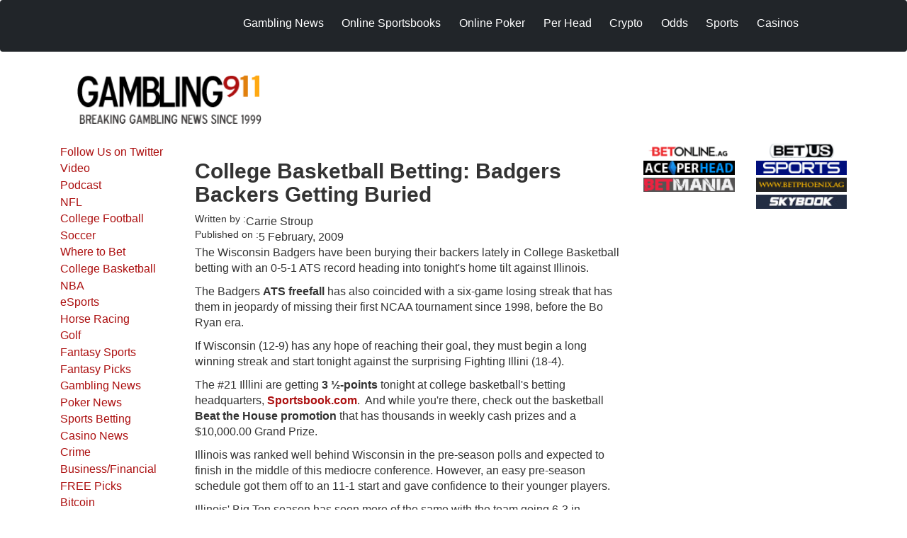

--- FILE ---
content_type: text/html; charset=UTF-8
request_url: https://gambling911.com/sports/college-basketball-betting-badgers-backers-getting-buried-020509.html
body_size: 49194
content:
<!DOCTYPE html>
<html lang="en-gb" dir="ltr" prefix="og: https://ogp.me/ns#">
  <head>
    <meta charset="utf-8" />
<meta name="description" content="The Wisconsin Badgers have been burying their backers lately in College Basketball betting with an 0-5-1 ATS record heading into tonight&#039;s home tilt against Illinois." />
<meta name="keywords" content="gambling911.com College Basketball Betting: Badgers Backers Getting Buried" />
<link rel="canonical" href="https://gambling911.com/sports/college-basketball-betting-badgers-backers-getting-buried-020509.html" />
<meta name="robots" content="index, follow" />
<link rel="shortlink" href="https://gambling911.com/node/2615" />
<meta name="rights" content="Costigan Media" />
<meta name="Generator" content="Drupal 10 (https://www.drupal.org)" />
<meta name="MobileOptimized" content="width" />
<meta name="HandheldFriendly" content="true" />
<meta name="viewport" content="width=device-width, initial-scale=1.0" />
<link rel="icon" href="/themes/custom/gambling_911_theme/favicon.ico" type="image/vnd.microsoft.icon" />

    <title>College Basketball Betting: Badgers Backers Getting Buried</title>

    <meta charset="utf-8">
    <meta name="viewport" content="width=device-width, initial-scale=1">

        <link rel="stylesheet" href="https://fonts.googleapis.com/css2?family=Roboto+Serif:ital,opsz,wght@0,8..144,100..900;1,8..144,100..900&display=swap">

    <link rel="stylesheet" media="all" href="/libraries/drupal-superfish/css/superfish.css?t7467o" />
<link rel="stylesheet" media="all" href="/core/modules/system/css/components/align.module.css?t7467o" />
<link rel="stylesheet" media="all" href="/core/modules/system/css/components/fieldgroup.module.css?t7467o" />
<link rel="stylesheet" media="all" href="/core/modules/system/css/components/container-inline.module.css?t7467o" />
<link rel="stylesheet" media="all" href="/core/modules/system/css/components/clearfix.module.css?t7467o" />
<link rel="stylesheet" media="all" href="/core/modules/system/css/components/details.module.css?t7467o" />
<link rel="stylesheet" media="all" href="/core/modules/system/css/components/hidden.module.css?t7467o" />
<link rel="stylesheet" media="all" href="/core/modules/system/css/components/item-list.module.css?t7467o" />
<link rel="stylesheet" media="all" href="/core/modules/system/css/components/js.module.css?t7467o" />
<link rel="stylesheet" media="all" href="/core/modules/system/css/components/nowrap.module.css?t7467o" />
<link rel="stylesheet" media="all" href="/core/modules/system/css/components/position-container.module.css?t7467o" />
<link rel="stylesheet" media="all" href="/core/modules/system/css/components/reset-appearance.module.css?t7467o" />
<link rel="stylesheet" media="all" href="/core/modules/system/css/components/resize.module.css?t7467o" />
<link rel="stylesheet" media="all" href="/core/modules/system/css/components/system-status-counter.css?t7467o" />
<link rel="stylesheet" media="all" href="/core/modules/system/css/components/system-status-report-counters.css?t7467o" />
<link rel="stylesheet" media="all" href="/core/modules/system/css/components/system-status-report-general-info.css?t7467o" />
<link rel="stylesheet" media="all" href="/core/modules/system/css/components/tablesort.module.css?t7467o" />
<link rel="stylesheet" media="all" href="/core/modules/layout_discovery/layouts/onecol/onecol.css?t7467o" />
<link rel="stylesheet" media="all" href="/libraries/drupal-superfish/style/blue/blue.css?t7467o" />
<link rel="stylesheet" media="all" href="https://cdn.jsdelivr.net/npm/bootstrap@5.3.2/dist/css/bootstrap.min.css" />
<link rel="stylesheet" media="all" href="/themes/custom/gambling_911_theme/src/css/styles.css?t7467o" />

    

      <meta name="msvalidate.01" content="E344B24228D0A42FE1F74DEE498EB6B2" />

      <script>(function(w,d,s,l,i){w[l]=w[l]||[];w[l].push({'gtm.start':
                  new Date().getTime(),event:'gtm.js'});var f=d.getElementsByTagName(s)[0],
                j=d.createElement(s),dl=l!='dataLayer'?'&l='+l:'';j.async=true;j.src=
                'https://www.googletagmanager.com/gtm.js?id='+i+dl;f.parentNode.insertBefore(j,f);
        })(window,document,'script','dataLayer','GTM-MQLF9NT');</script>


  </head>
  <body class="node-2615 node-type--story">
  <!-- Google Tag Manager (noscript) -->
  <noscript><iframe src="https://www.googletagmanager.com/ns.html?id=GTM-MQLF9NT"
                    height="0" width="0" style="display:none;visibility:hidden"></iframe></noscript>
  <!-- End Google Tag Manager (noscript) -->
    <a href="#main-content" class="visually-hidden focusable skip-link">
      Skip to main content
    </a>

    
      <div class="dialog-off-canvas-main-canvas" data-off-canvas-main-canvas>
    

<header class="navbar navbar-expand-lg navbar-dark bg-dark fixed-top">
  <div class="container">
    <div class="row justify-content-center top">
      <div class="logo col-xs-6 col-sm-4 col-md-3 col-lg-2">
                <a class="navbar-brand" href="/" title="Home">
          <img src="/sites/default/files/header logo.png" alt="Home" id="logo">
        </a>
      </div>

      <div class="nav1 d-none d-md-block col-md-9 col-lg-10 mt-3">
        <div class="region region-nav">
          <div class="block block-superfish block--none">
            <div class="block__content">
                            <ul class="nav">
                      


<div  data-component-id="gambling_911_theme:block" class="block block-superfish block-superfishsecondary-menu block--gambling-911-theme-secondarymenu-2">

  
          

            <div class="block__content">
        
<ul id="superfish-secondary-menu" class="menu sf-menu sf-secondary-menu sf-horizontal sf-style-blue navbar-nav me-auto" role="menu" aria-label="Menu">
  

  
  <li id="secondary-menu-menu-link-content15ac24d5-f62c-4575-ae61-a4a6cd8459ca" class="sf-depth-1 nav-item sf-no-children sf-first" role="none">
    
          <a href="/gambling-news.html" title="Gambling and Casino News" class="sf-depth-1 nav-link" role="menuitem">Gambling News</a>
    
    
    
    
      </li>


            
  <li id="secondary-menu-menu-link-content24ab04ac-9293-44fc-bebb-f87a5b4e162d" class="sf-depth-1 nav-item menuparent" role="none">
    
          <a href="/gambling-news/sportsbook-reviews-online-bookmakers-where-bet.html" title="	Sportsbooks" class="sf-depth-1 nav-link menuparent" role="menuitem" aria-haspopup="true" aria-expanded="false">Online Sportsbooks</a>
    
    
    
              <ul role="menu">
      
      

  
  <li id="secondary-menu-menu-link-content7ba6592a-565d-4e23-a5cb-db5ddf8074fa" class="sf-depth-2 nav-item sf-no-children sf-first" role="none">
    
          <a href="/gambling-news/sportsbook-reviews-online-bookmakers-where-bet.html" title="Sportsbook Reviews" class="sf-depth-2 nav-link" role="menuitem">Sportsbook Reviews</a>
    
    
    
    
      </li>


  
  <li id="secondary-menu-menu-link-content061cc81a-89e3-411b-898c-6cdd0c0f3b4d" class="sf-depth-2 nav-item sf-no-children" role="none">
    
          <a href="/Bitcoin-Online-Sportsbook-Reviews.html" class="sf-depth-2 nav-link" role="menuitem">BITCOIN Sportsbook Reviews</a>
    
    
    
    
      </li>


  
  <li id="secondary-menu-menu-link-contentb66c1825-2297-4f83-a67a-f3399bbeaf47" class="sf-depth-2 nav-item sf-no-children" role="none">
    
          <a href="/Find-a-Sportsbook-Near-Me.html" title="With the US Supreme Court ruling to abolish decades long sports betting prohibition back in May, a handful of states have jumped into the fray.  To date, only a few cities within the U.S. have access to land-based sportsbooks. " class="sf-depth-2 nav-link" role="menuitem">Find a Sportsbook Near Me</a>
    
    
    
    
      </li>


  
  <li id="secondary-menu-menu-link-content0c0532ae-5e3c-46b7-9131-8ac0384acff4" class="sf-depth-2 nav-item sf-no-children sf-last" role="none">
    
          <a href="/sportsbook-affiliate-programs.html" title="Sportsbook Affiliate Programs" class="sf-depth-2 nav-link" role="menuitem">Sportsbook Affiliate Programs</a>
    
    
    
    
      </li>



              </ul>
      
    
    
      </li>


            
  <li id="secondary-menu-menu-link-content2558740c-e7f4-45f3-84ff-0b61b5193dc7" class="sf-depth-1 nav-item menuparent" role="none">
    
          <a href="/poker/online-poker-sites.html" title="Online Poker Rooms" class="sf-depth-1 nav-link menuparent" role="menuitem" aria-haspopup="true" aria-expanded="false">Online Poker</a>
    
    
    
              <ul role="menu">
      
      

  
  <li id="secondary-menu-menu-link-contentb7c6114f-cc26-4dda-a734-4d30bb2c7275" class="sf-depth-2 nav-item sf-no-children sf-first" role="none">
    
          <a href="/poker.html" title="Poker News" class="sf-depth-2 nav-link" role="menuitem">Poker News</a>
    
    
    
    
      </li>


  
  <li id="secondary-menu-menu-link-contentd47c2a90-599b-4fbf-a140-3a50e474447b" class="sf-depth-2 nav-item sf-no-children" role="none">
    
          <a href="/poker/online-poker-sites.html" title="Poker Room Reviews online-poker.html" class="sf-depth-2 nav-link" role="menuitem">Poker Room Reviews</a>
    
    
    
    
      </li>



              </ul>
      
    
    
      </li>


            
  <li id="secondary-menu-menu-link-contentf1d4d4bc-24cb-4308-a2bc-61394ba2c057" class="sf-depth-1 nav-item menuparent" role="none">
    
          <a href="/online-sportsbook-review/head-reviews-gambling911com-worldwide-leader-pph-recommendations.html" title="Pay Per Reviews" class="sf-depth-1 nav-link menuparent" role="menuitem" aria-haspopup="true" aria-expanded="false">Per Head</a>
    
    
    
              <ul role="menu">
      
      

  
  <li id="secondary-menu-menu-link-content48acc2ef-6730-4d8c-bdff-f900f84fbfab" class="sf-depth-2 nav-item sf-no-children sf-first" role="none">
    
          <a href="/gambling-news/pay-head.html" title="Pay Per Head News" class="sf-depth-2 nav-link" role="menuitem">Pay Per Head News</a>
    
    
    
    
      </li>


  
  <li id="secondary-menu-menu-link-content1c7f8e02-d817-42ab-916f-81867335f05f" class="sf-depth-2 nav-item sf-no-children sf-last" role="none">
    
          <a href="/online-sportsbook-review/head-reviews-gambling911com-worldwide-leader-pph-recommendations.html" title="" class="sf-depth-2 nav-link" role="menuitem">Per Head Reviews</a>
    
    
    
    
      </li>



              </ul>
      
    
    
      </li>


            
  <li id="secondary-menu-menu-link-content0570668a-a9cf-4e2e-8550-9de24b220c09" class="sf-depth-1 nav-item menuparent" role="none">
    
          <a href="/business-financial/bitcoin.html" title="" class="sf-depth-1 nav-link menuparent" role="menuitem" aria-haspopup="true" aria-expanded="false">Crypto</a>
    
    
    
              <ul role="menu">
      
      

  
  <li id="secondary-menu-menu-link-contentc3c0810a-4853-4900-805c-851b9ae574dd" class="sf-depth-2 nav-item sf-no-children sf-first" role="none">
    
          <a href="/Cryptocurrency-Altcoins-Bitcoin-Gambling-Site-Reviews.html" title="" class="sf-depth-2 nav-link" role="menuitem">Crypto Gaming Directory</a>
    
    
    
    
      </li>


  
  <li id="secondary-menu-menu-link-content0e37958d-3cc4-4d0f-9d19-1903dd3d6a04" class="sf-depth-2 nav-item sf-no-children" role="none">
    
          <a href="/business-financial/bitcoin.html" title="" class="sf-depth-2 nav-link" role="menuitem">Crypto News</a>
    
    
    
    
      </li>


  
  <li id="secondary-menu-menu-link-content6f09e0ad-2b9b-4278-a409-122507ac0ccd" class="sf-depth-2 nav-item sf-no-children" role="none">
    
          <a href="/gambling/crypto-head.html" title="" class="sf-depth-2 nav-link" role="menuitem">Crypto Per Head</a>
    
    
    
    
      </li>


  
  <li id="secondary-menu-menu-link-content2ef38ce8-4194-47c3-aa5a-6ee93f215d03" class="sf-depth-2 nav-item sf-no-children" role="none">
    
          <a href="/crypto-pay-news.html" title="" class="sf-depth-2 nav-link" role="menuitem"> Crypto Pay Per News</a>
    
    
    
    
      </li>


  
  <li id="secondary-menu-menu-link-contentabe5d2e3-35cb-4857-91c3-c21963e42170" class="sf-depth-2 nav-item sf-no-children" role="none">
    
          <a href="/gambling/crytpo-gambling-sites.html" title="" class="sf-depth-2 nav-link" role="menuitem">Crytpo Gambling Sites</a>
    
    
    
    
      </li>


  
  <li id="secondary-menu-menu-link-content3ef3caea-4225-4038-8808-6a2a0a0c2fef" class="sf-depth-2 nav-item sf-no-children sf-last" role="none">
    
          <a href="/Bitcoin-Online-Sportsbook-Reviews.html" title="" class="sf-depth-2 nav-link" role="menuitem">BITCOIN Sportsbook Reviews</a>
    
    
    
    
      </li>



              </ul>
      
    
    
      </li>


  
  <li id="secondary-menu-menu-link-contentfa736c25-a4c9-474b-b947-49f02d16e01b" class="sf-depth-1 nav-item sf-no-children" role="none">
    
          <a href="/lines/live-odds" title="Live Odds and Lines" class="sf-depth-1 nav-link" role="menuitem">Odds</a>
    
    
    
    
      </li>


            
  <li id="secondary-menu-menu-link-content3f72b90c-951f-429f-84d6-de1b8833c03d" class="sf-depth-1 nav-item menuparent" role="none">
    
          <a href="/sports.html" title="Latest Sports News" class="sf-depth-1 nav-link menuparent" role="menuitem" aria-haspopup="true" aria-expanded="false">Sports</a>
    
    
    
              <ul role="menu">
      
      

  
  <li id="secondary-menu-menu-link-content534492d1-0938-4dff-a180-6f6aa12ec96c" class="sf-depth-2 nav-item sf-no-children sf-first" role="none">
    
          <a href="/sports/nfl.html" title="NFL Football" class="sf-depth-2 nav-link" role="menuitem">NFL Football</a>
    
    
    
    
      </li>


  
  <li id="secondary-menu-menu-link-contentcc51298b-8179-4639-bba5-c377fbc26928" class="sf-depth-2 nav-item sf-no-children" role="none">
    
          <a href="/sports/college-football.html" title="College Football" class="sf-depth-2 nav-link" role="menuitem">College Football</a>
    
    
    
    
      </li>


  
  <li id="secondary-menu-menu-link-content2fea5434-f5c9-4b0c-8f3a-29154f0db7e8" class="sf-depth-2 nav-item sf-no-children" role="none">
    
          <a href="/sports/golf.html" title="Golf and 2009 US Open" class="sf-depth-2 nav-link" role="menuitem">Golf</a>
    
    
    
    
      </li>


  
  <li id="secondary-menu-menu-link-contentf8ead742-16ff-4c9a-b069-99e024fff1fb" class="sf-depth-2 nav-item sf-no-children" role="none">
    
          <a href="/sports/horse-racing.html" title="Horse Racing and  2009 Kentucky Derby" class="sf-depth-2 nav-link" role="menuitem">Horse Racing</a>
    
    
    
    
      </li>


  
  <li id="secondary-menu-menu-link-content49eeb16f-fbee-4b51-bea6-44365597066b" class="sf-depth-2 nav-item sf-no-children" role="none">
    
          <a href="/fifa-world-cup.html" class="sf-depth-2 nav-link" role="menuitem">FIFA World Cup</a>
    
    
    
    
      </li>


  
  <li id="secondary-menu-menu-link-contente3d36345-507a-4d7e-992f-6bc243f54ece" class="sf-depth-2 nav-item sf-no-children" role="none">
    
          <a href="/sports/basketball/college-basketball.html" class="sf-depth-2 nav-link" role="menuitem">College Basketball</a>
    
    
    
    
      </li>



              </ul>
      
    
    
      </li>


            
  <li id="secondary-menu-menu-link-content6ab67558-2b32-425b-b353-4c9e66283d84" class="sf-depth-1 nav-item menuparent" role="none">
    
          <a href="/casino-news" title="" class="sf-depth-1 nav-link menuparent" role="menuitem" aria-haspopup="true" aria-expanded="false">Casinos</a>
    
    
    
              <ul role="menu">
      
      

  
  <li id="secondary-menu-menu-link-contentd88dfb21-c4b3-4f81-8a20-46abcff85251" class="sf-depth-2 nav-item sf-no-children sf-first sf-last" role="none">
    
          <a href="/online-casinos-reviews" title="" class="sf-depth-2 nav-link" role="menuitem">Casino Reviews</a>
    
    
    
    
      </li>



              </ul>
      
    
    
      </li>


</ul>

      </div>
      
</div>

  
              </ul>
                          </div>
          </div>
        </div>
      </div>

      <div class="col-xs-6 col-sm-8 hidden-md hidden-lg navbar-header">
        <button class="navbar-toggler" type="button" data-bs-toggle="offcanvas" data-bs-target="#offcanvasNavbar"
          aria-controls="offcanvasNavbar" aria-expanded="false" aria-label="Toggle navigation">
          <span class="navbar-toggler-icon"></span>
        </button>
      </div>

      <div class="col-xs-12 col-sm-12 hidden-md hidden-lg">
        <div id="offcanvasNavbar" class="offcanvas offcanvas-end" tabindex="-1" id="offcanvasNavbar"
          aria-labelledby="offcanvasNavbarLabel">
          <a class="brand d-block" href="/"><img src="/sites/default/files/header logo.png" class=" offcanv img-responsive" alt="Home" id="logo"></a>
                


<div  data-component-id="gambling_911_theme:block" class="block block-system block-system-menu-blocksecondary-menu block--gambling-911-theme-secondarymenu block--system-menu">

  
          

            <div class="block__content">
        


  <ul  data-component-id="gambling_911_theme:nav" class="links navbar-nav">
                                          <li class="nav-item">
                      <a href="/gambling-news.html" title="Gambling and Casino News" class="nav-link" data-drupal-link-system-path="taxonomy/term/4">Gambling News</a>
                  </li>
                                      <li class="nav-item dropdown">
                      <a href="/gambling-news/sportsbook-reviews-online-bookmakers-where-bet.html" title="	Sportsbooks" class="nav-link dropdown-toggle" data-bs-toggle="dropdown" data-bs-auto-close="outside" aria-expanded="false" data-drupal-link-system-path="node/61">Online Sportsbooks</a>
            
  <ul class="dropdown-menu">
          
      
      <li class="dropdown">
                  <a href="/gambling-news/sportsbook-reviews-online-bookmakers-where-bet.html" title="Sportsbook Reviews" class="dropdown-item" data-drupal-link-system-path="node/61">Sportsbook Reviews</a>
              </li>
          
      
      <li class="dropdown">
                  <a href="/Bitcoin-Online-Sportsbook-Reviews.html" class="dropdown-item" data-drupal-link-system-path="node/53724">BITCOIN Sportsbook Reviews</a>
              </li>
          
      
      <li class="dropdown">
                  <a href="/Find-a-Sportsbook-Near-Me.html" title="With the US Supreme Court ruling to abolish decades long sports betting prohibition back in May, a handful of states have jumped into the fray.  To date, only a few cities within the U.S. have access to land-based sportsbooks. " class="dropdown-item" data-drupal-link-system-path="node/47266">Find a Sportsbook Near Me</a>
              </li>
          
      
      <li class="dropdown">
                  <a href="/sportsbook-affiliate-programs.html" title="Sportsbook Affiliate Programs" class="dropdown-item" data-drupal-link-system-path="node/3391">Sportsbook Affiliate Programs</a>
              </li>
      </ul>
                  </li>
                                      <li class="nav-item dropdown">
                      <a href="/poker/online-poker-sites.html" title="Online Poker Rooms" class="nav-link dropdown-toggle" data-bs-toggle="dropdown" data-bs-auto-close="outside" aria-expanded="false" data-drupal-link-system-path="node/95">Online Poker</a>
            
  <ul class="dropdown-menu">
          
      
      <li class="dropdown">
                  <a href="/poker.html" title="Poker News" class="dropdown-item" data-drupal-link-system-path="taxonomy/term/2">Poker News</a>
              </li>
          
      
      <li class="dropdown">
                  <a href="/poker/online-poker-sites.html" title="Poker Room Reviews online-poker.html" class="dropdown-item" data-drupal-link-system-path="node/95">Poker Room Reviews</a>
              </li>
      </ul>
                  </li>
                                      <li class="nav-item">
                      <a href="/online-sportsbook-review/head-reviews-gambling911com-worldwide-leader-pph-recommendations.html" title="Pay Per Reviews" class="nav-link" data-drupal-link-system-path="node/23062">Per Head</a>
                  </li>
                                      <li class="nav-item">
                      <a href="/business-financial/bitcoin.html" title="" class="nav-link" data-drupal-link-system-path="taxonomy/term/294">Crypto</a>
                  </li>
                                      <li class="nav-item">
                      <a href="/lines/live-odds" title="Live Odds and Lines" class="nav-link" data-drupal-link-system-path="node/70126">Odds</a>
                  </li>
                                      <li class="nav-item dropdown">
                      <a href="/sports.html" title="Latest Sports News" class="nav-link dropdown-toggle" data-bs-toggle="dropdown" data-bs-auto-close="outside" aria-expanded="false" data-drupal-link-system-path="taxonomy/term/1">Sports</a>
            
  <ul class="dropdown-menu">
          
      
      <li class="dropdown">
                  <a href="/sports/nfl.html" title="NFL Football" class="dropdown-item" data-drupal-link-system-path="taxonomy/term/19">NFL Football</a>
              </li>
          
      
      <li class="dropdown">
                  <a href="/sports/college-football.html" title="College Football" class="dropdown-item" data-drupal-link-system-path="taxonomy/term/20">College Football</a>
              </li>
          
      
      <li class="dropdown">
                  <a href="/sports/golf.html" title="Golf and 2009 US Open" class="dropdown-item" data-drupal-link-system-path="taxonomy/term/12">Golf</a>
              </li>
          
      
      <li class="dropdown">
                  <a href="/sports/horse-racing.html" title="Horse Racing and  2009 Kentucky Derby" class="dropdown-item" data-drupal-link-system-path="taxonomy/term/22">Horse Racing</a>
              </li>
          
      
      <li class="dropdown">
                  <a href="/fifa-world-cup.html" class="dropdown-item" data-drupal-link-system-path="taxonomy/term/231">FIFA World Cup</a>
              </li>
          
      
      <li class="dropdown">
                  <a href="/sports/basketball/college-basketball.html" class="dropdown-item">College Basketball</a>
              </li>
      </ul>
                  </li>
                                      <li class="nav-item">
                      <a href="/casino-news" title="" class="nav-link" data-drupal-link-system-path="taxonomy/term/323">Casinos</a>
                  </li>
            </ul>





      </div>
      
</div>

  
        </div>
      </div>
    </div>
  </div>
</div>


<header id="header" class="header container mt-4">
  <div class="row topheader d-block">
    <div class="logotop col-12 col-sm-5 col-md-4">
                  <div class="region region-header-logo">
                  


<div  data-component-id="gambling_911_theme:block" class="block block-system block-system-branding-block block--gambling-911-theme-sitebranding block--system-branding">

  
          

      
  <a href="/" class="navbar-brand d-inline-flex align-items-center" >
          <div class="navbar-brand__logo">
                      <img src="/sites/default/files/logo_0.png" width="260px"  alt="Gambling911.com logo" />

              </div>

            </a>

  
</div>

  
          </div>
              </a>
    </div>

    <div class="bannertop col-xs-12 col-sm-7 col-md-8 img-responsive mt-5">
                    


<div  data-component-id="gambling_911_theme:block" class="block block-ad-manager block-revive-728-90 block--gambling-911-theme-revive72890ad">

  
          

            <div class="block__content">
        <ins data-revive-zoneid="3" data-revive-id="28a1ee1f20a6dc27c2baf42462f28355"></ins>

      </div>
      
</div>

  
          </div>
  </div>
</header>
<div id="main-wrapper">
  <div id="main" class="main">
    <div id="content" class="container">
      <div class="row">
        
        <!-- Left Sidebar -->
        <div class="sidea col-xs-12 col-sm-12 col-md-2">
          <div class="inside">
                  


<div  data-component-id="gambling_911_theme:block" class="block block-system block-system-menu-blockmenu-side-menu block--gambling-911-theme-sidemenu block--system-menu">

  
          

            <div class="block__content">
        


  <ul  data-component-id="gambling_911_theme:nav" class="links navbar-nav">
                                          <li class="nav-item">
                      <a href="https://twitter.com/gambling911" title="Follow Us on Twitter" class="nav-link">Follow Us on Twitter</a>
                  </li>
                                      <li class="nav-item">
                      <a href="/video.html" title="" class="nav-link" data-drupal-link-system-path="taxonomy/term/237">Video</a>
                  </li>
                                      <li class="nav-item">
                      <a href="/podcast.html" title="Gambling911 Podcast latest sports betting and gambling news" class="nav-link" data-drupal-link-system-path="taxonomy/term/329">Podcast</a>
                  </li>
                                      <li class="nav-item">
                      <a href="/sports/nfl.html" title="NFL News and Odds" class="nav-link" data-drupal-link-system-path="taxonomy/term/19">NFL</a>
                  </li>
                                      <li class="nav-item">
                      <a href="/sports/college-football.html" title="College Football Betting, Latest NCAA Football Odds" class="nav-link" data-drupal-link-system-path="taxonomy/term/20">College Football</a>
                  </li>
                                      <li class="nav-item">
                      <a href="/sports/soccer.html" class="nav-link">Soccer</a>
                  </li>
                                      <li class="nav-item">
                      <a href="/gambling-news/sportsbook-reviews-online-bookmakers-where-bet.html" title="Where to Bet and Sportsbook Reviews - Online Bookmakers " class="nav-link" data-drupal-link-system-path="node/61">Where to Bet</a>
                  </li>
                                      <li class="nav-item">
                      <a href="/sports/basketball/college-basketball.html" class="nav-link">College Basketball</a>
                  </li>
                                      <li class="nav-item">
                      <a href="/sports/basketball/nba.html" class="nav-link">NBA</a>
                  </li>
                                      <li class="nav-item">
                      <a href="/esports.html" title="" class="nav-link" data-drupal-link-system-path="taxonomy/term/322">eSports</a>
                  </li>
                                      <li class="nav-item">
                      <a href="/sports/horse-racing.html" title="Horse Racing Belmont Stakes" class="nav-link" data-drupal-link-system-path="taxonomy/term/22">Horse Racing</a>
                  </li>
                                      <li class="nav-item">
                      <a href="/sports/golf.html" title="" class="nav-link" data-drupal-link-system-path="taxonomy/term/12">Golf</a>
                  </li>
                                      <li class="nav-item">
                      <a href="/fantasy-sports.html" class="nav-link">Fantasy Sports</a>
                  </li>
                                      <li class="nav-item">
                      <a href="/fantasy-sports/fantasy-picks.html" title="Fantasy Sports Picks" class="nav-link" data-drupal-link-system-path="taxonomy/term/307">Fantasy Picks</a>
                  </li>
                                      <li class="nav-item">
                      <a href="/gambling-news.html" title="Gambling News" class="nav-link" data-drupal-link-system-path="taxonomy/term/4">Gambling News</a>
                  </li>
                                      <li class="nav-item">
                      <a href="/poker.html" title="Poker News" class="nav-link" data-drupal-link-system-path="taxonomy/term/2">Poker News</a>
                  </li>
                                      <li class="nav-item">
                      <a href="/gambling-news/sportsbook-news/sports-betting.html" class="nav-link">Sports Betting</a>
                  </li>
                                      <li class="nav-item">
                      <a href="/casino-news" title="" class="nav-link" data-drupal-link-system-path="taxonomy/term/323">Casino News</a>
                  </li>
                                      <li class="nav-item">
                      <a href="/crime.html" class="nav-link">Crime</a>
                  </li>
                                      <li class="nav-item">
                      <a href="/business-financial.html" class="nav-link" data-drupal-link-system-path="taxonomy/term/5">Business/Financial</a>
                  </li>
                                      <li class="nav-item">
                      <a href="/sports-handicapping.html" title="" class="nav-link" data-drupal-link-system-path="taxonomy/term/292">FREE Picks</a>
                  </li>
                                      <li class="nav-item">
                      <a href="/business-financial/bitcoin.html" title="Bitcoin" class="nav-link" data-drupal-link-system-path="taxonomy/term/294">Bitcoin</a>
                  </li>
                                      <li class="nav-item">
                      <a href="/politics.html" title="Political News" class="nav-link" data-drupal-link-system-path="taxonomy/term/3">Politics</a>
                  </li>
                                      <li class="nav-item">
                      <a href="/sports/nhl.html" class="nav-link">Hockey</a>
                  </li>
                                      <li class="nav-item">
                      <a href="/online-casinos-news" title="" class="nav-link" data-drupal-link-system-path="taxonomy/term/7">Online Casino</a>
                  </li>
                                      <li class="nav-item">
                      <a href="/sports/baseball.html" title="" class="nav-link" data-drupal-link-system-path="taxonomy/term/21">Baseball</a>
                  </li>
                                      <li class="nav-item">
                      <a href="/poker/online-poker-sites.html" title="Poker Room Reviews online-poker.html" class="nav-link" data-drupal-link-system-path="node/95">Poker Room Reviews</a>
                  </li>
                                      <li class="nav-item">
                      <a href="/gambling-news/discover-gambling.html" title="" class="nav-link" data-drupal-link-system-path="taxonomy/term/298">Discover Gambling</a>
                  </li>
                                      <li class="nav-item">
                      <a href="/auther/thomas-somach" class="nav-link" data-drupal-link-system-path="auther/thomas-somach">Thomas Somach</a>
                  </li>
            </ul>





      </div>
      
</div>

  
          </div>
        </div>

        <!-- Main Content + Right Sidebar -->
        <div class="col-xs-12 col-sm-12 col-md-10">
          <div class="row">
            
            <!-- Main Content -->
            <div class="featurednews col-xs-12 col-sm-8">
              <div class="inside">
                                  <div class="page-header-block">
                                          <div class="panel-pane pane-page-title">
                        <h1 class="pane-title">College Basketball Betting: Badgers Backers Getting Buried</h1>
                      </div>
                    
                                          <div class="page-image">
                        
                      </div>
                    
                    <div class="page-content">
                            <div data-drupal-messages-fallback class="hidden"></div>


<div  data-component-id="gambling_911_theme:block" class="block block-system block-system-main-block block--gambling-911-theme-content block--system-main">

  
          

            <div class="block__content">
        



<article  data-history-node-id="2615" data-component-id="gambling_911_theme:node" class="node story story--full node--full node--story--full view-mode--full">
      
  
        
      
  
            <footer>
        <div  class="author">
          

          Submitted by 
<span>Carrie Stroup</span>
 on 
<span>
<time  datetime="2009-02-05T12:14:46-05:00" title="Thursday, February 5, 2009 - 12:14">5  February,  2009</time>
</span>

        </div>
      </footer>
      
  <div  class="node__content">
            <div class="layout layout--onecol">
    <div  class="layout__region layout__region--content">
      


<div  data-component-id="gambling_911_theme:block" class="block block-layout-builder block-field-blocknodestoryuid">

  
            

  <h2  class="block__title">
                  Written by : 
            </h2>
        

            <div class="block__content">
        
<span>Carrie Stroup</span>

      </div>
      
</div>



<div  data-component-id="gambling_911_theme:block" class="block block-layout-builder block-field-blocknodestorycreated">

  
            

  <h2  class="block__title">
                  Published on :
            </h2>
        

            <div class="block__content">
        
<span>
<time  datetime="2009-02-05T12:14:46-05:00" title="Thursday, February 5, 2009 - 12:14">5  February,  2009</time>
</span>

      </div>
      
</div>



<div  data-component-id="gambling_911_theme:block" class="block block-layout-builder block-field-blocknodestorybody">

  
          

            <div class="block__content">
        


            <div  data-component-id="gambling_911_theme:field" class="field field--name-body field--type-text-with-summary field--label-hidden field--item"><p>The Wisconsin Badgers have been burying their backers lately in College Basketball betting with an 0-5-1 ATS record heading into tonight's home tilt against Illinois.</p>  <p>The Badgers <strong>ATS freefall</strong> has also coincided with a six-game losing streak that has them in jeopardy of missing their first NCAA tournament since 1998, before the Bo Ryan era.</p>  <p>If Wisconsin (12-9) has any hope of reaching their goal, they must begin a long winning streak and start tonight against the surprising Fighting Illini (18-4).</p>  <p>The #21 Illlini are getting <strong>3 ½-points</strong> tonight at college basketball's betting headquarters, <a href="http://ff.connextra.com/sportingbetUSA/selector/click?client=sportingbetUSA&amp;placement=Gambling911_Sportsbook_siteusage_txtlink"><strong>Sportsbook.com</strong></a>.&nbsp; And while you're there, check out the basketball <strong>Beat the House promotion</strong> that has thousands in weekly cash prizes and a $10,000.00 Grand Prize.</p>  <p>Illinois was ranked well behind Wisconsin in the pre-season polls and expected to finish in the middle of this mediocre conference. However, an easy pre-season schedule got them off to an 11-1 start and gave confidence to their younger players.</p>  <p>Illinois' Big Ten season has seen more of the same with the team going 6-3 in conference play, but with a worrying trend is developing. Illinois is 5-0 at home in conference and has done a good job beating up on the lesser teams.</p>  <p>However, the road has proved far more difficult for the Illini, losing their last three at Minnesota, Michigan State and Michigan, <strong>going 1-2 ATS</strong>. The Minnesota game was particularly embarrassing as they managed just 36 points while giving up 59. That's a big reason they're <strong>underdogs</strong> in Badgerland despite beating them 64-57 victory as <strong>seven-point</strong> chalk on their home court.<strong> </strong>&nbsp;</p>  <p>The key question in this game is whether Wisconsin will be able to score against this suffocating defense. The Badgers only score 66 PPG which is 8<sup>th</sup> in the conference, while Illinois' 57.7 points allowed leads the Big Ten by almost four points per game.</p>  <p>Wisconsin is missing a dominant player like they've had in the past with Alando Tucker and Devin Harris. The Badgers do have solid veteran players like Marcus Landry, Trevon Hughes and Joe Krabbenhoft, but none can take over late in the game, which used to be this team's hallmark.</p>  <p>Another issue for this Wisconsin team is they have lost their invincibility at home. They've lost three games at the Kohl Center this year, including their last two to Purdue and Minnesota <strong>as favorites</strong> Conference foes used to be scared of playing in front of the crazy Madison fans, but no longer. </p>    <p>A reason to like Illinois tonight is that the visitor is <strong>7-3-1 ATS</strong> on the road in this series. One thing for sure, you can expect a very low scoring contest and it should come down to the late stages with both teams having a chance to win.</p>  <p>Bet this game at <a href="http://ff.connextra.com/sportingbetUSA/selector/click?client=sportingbetUSA&amp;placement=Gambling911_Sportsbook_siteusage_txtlink"><strong>Sportsbook.com</strong></a> and receive a 10 percent FREE CASH BONUS with your initial deposit.&nbsp; Tell them Carrie sent you!</p>    <p>Carrie Stroup, Gambling911.com Senior Reporter</p>  <p>&nbsp;</p>  <p>&nbsp;</p></div>
      
      </div>
      
</div>



<div  data-component-id="gambling_911_theme:block" class="block block-layout-builder block-field-blocknodestorytaxonomy-vocabulary-1">

  
          

            <div class="block__content">
        


      <div  data-component-id="gambling_911_theme:field" class="field field--name-taxonomy-vocabulary-1 field--type-entity-reference field--label-hidden field--items">
              <div  class="field__item"><a href="/sports/basketball/college-basketball.html" hreflang="en">College Basketball</a></div>
              <div  class="field__item"><a href="/sports.html" hreflang="en">Sports</a></div>
          </div>
  
      </div>
      
</div>

    </div>
  </div>

      </div>
</article>

      </div>
      
</div>

  
                    </div>
                  </div>
                              </div>
            </div>

            <!-- Right Sidebar -->
            <div class="sponsortop newsblocks col-xs-12 col-sm-4">
                    


<div  class="block--type-basic block block-block-content block-block-content2de4fdf5-a51e-46bb-abc8-fe289db0d0ff block--basic block--gambling-911-theme-buttonbanners" data-component-id="gambling_911_theme:block">

  
          

            <div class="block__content">
        


            <div  data-component-id="gambling_911_theme:field" class="field field--name-body field--type-text-with-summary field--label-hidden field--item"><div class="bannerbuttons"><div class="adsblock row A2O4W8X6IK"><div class="leftads col-xs-6"><p><a href="https://record.commissionkings.ag/_WtlwkeVC-OOZM7hnoUx_dWNd7ZgqdRLk/1" target="_blank"><img src="/sites/default/files/betonline-smalllogo.png" alt="betonline" width="116" height="18" loading="lazy"> </a><a href="https://www.aceperhead.com/?CMPID=RzkxMQ%3D%3D" target="_blank"><img src="/sites/default/files/images/acelogo_116x18.png" alt="Ace Per Head" width="116" height="18" loading="lazy"> </a><a href="https://affiliatesvc.betmania.ag/acn?trk=NDYxNzlfMTIzMjFfTA==&amp;&amp;cmpgnCd=" target="_Blank"><img src="/sites/default/files/betmania-button%20%281%29.png" alt="BetMania" width="116" height="18" loading="lazy">&nbsp;</a></p></div><div class="rightads col-xs-6 A2O4W8X6IK"><p><a href="https://record.revmasters.com/_ZvdkqjISoXHUOsjNOfgKeWNd7ZgqdRLk/1/" target="_blank"><img src="/sites/default/files/betus18.png" alt="Betus" width="116" height="18" loading="lazy"> </a><a href="https://record.commissionkings.ag/_WtlwkeVC-OPk9mx2SfmU_WNd7ZgqdRLk/1/" target="_blank"><img src="/sites/default/files/SG-logo-gif_80185-blue.gif" alt="sportsbetting" width="116" height="18" loading="lazy"> </a><a href="https://affiliatesvc.betphoenix.ag/acn?trk=NDYxNDdfMTIzMTZfTA==&amp;&amp;cmpgnCd=" target="_Blank"><img src="/sites/default/files/Betphoenixlogo_0.gif" alt="betphenix" width="116" height="18" loading="lazy"> </a><a href="https://affiliatesvc.skybook.ag/acn?trk=NDYxNzhfMTIzMjBfTA==&amp;&amp;cmpgnCd=" target="_Blank"><img src="/sites/default/files/SKbook116.jpg" alt="skybook" width="116" height="18" loading="lazy">&nbsp;</a></p></div></div></div></div>
      
      </div>
      
</div>



<div  class="block--type-basic block block-block-content block-block-contentb052e01a-22e6-468d-9ce4-553237326cb7 block--basic block--gambling-911-theme-banner300" data-component-id="gambling_911_theme:block">

  
          

            <div class="block__content">
        


            <div  data-component-id="gambling_911_theme:field" class="field field--name-body field--type-text-with-summary field--label-hidden field--item"><div class="banner300"><ins data-revive-zoneid="11" data-revive-id="28a1ee1f20a6dc27c2baf42462f28355"></ins>
<script async src="//ads.boobwa.com/www/delivery/asyncjs.php"></script></div>
</div>
      
      </div>
      
</div>

  
            </div>

          </div>
        </div>
      </div>
    </div>
  </div>
</div>
<footer id="footer" class="footer mt-auto" role="footer">
   <div class="container-fluid">
            


<div  data-component-id="gambling_911_theme:block" class="block block-superfish block-superfishmenu-footer block--gambling-911-theme-contactus-2">

  
          

            <div class="block__content">
        
<ul id="superfish-menu-footer" class="menu sf-menu sf-menu-footer sf-horizontal sf-style-blue" role="menu" aria-label="Menu">
  

  
  <li id="menu-footer-menu-link-contente17d66d3-5372-4d38-8f19-193bbfaaf2f3" class="sf-depth-1 sf-no-children sf-first" role="none">
    
          <a href="/gambling-news/about-us.html" title="" class="sf-depth-1" role="menuitem">About Us</a>
    
    
    
    
      </li>


  
  <li id="menu-footer-menu-link-contentae064898-db6d-4527-92b7-f4a003cbf306" class="sf-depth-1 sf-no-children" role="none">
    
          <a href="/advertising-options" title="" class="sf-depth-1" role="menuitem">Advertise</a>
    
    
    
    
      </li>


  
  <li id="menu-footer-menu-link-content063ab25d-2b85-4e1c-9802-5513aee5b8ac" class="sf-depth-1 sf-no-children" role="none">
    
          <a href="/company-marketing/gambling911com-website-terms-service.html" title="Gambling911.com Website Terms of Service" class="sf-depth-1" role="menuitem">Terms &amp; Conditions</a>
    
    
    
    
      </li>


  
  <li id="menu-footer-menu-link-contenta8f7f650-c33c-4e7e-bf01-02b8a13a4ef7" class="sf-depth-1 sf-no-children" role="none">
    
          <a href="/company-marketing/disclosure.html" title="" class="sf-depth-1" role="menuitem">Disclosure Notice</a>
    
    
    
    
      </li>


  
  <li id="menu-footer-menu-link-content75ba40d2-fb77-445e-b326-69ea439e9fbb" class="sf-depth-1 sf-no-children" role="none">
    
          <a href="/company-marketing/copyright-notice.html" title="Copyright Notice" class="sf-depth-1" role="menuitem">Copyright</a>
    
    
    
    
      </li>


  
  <li id="menu-footer-menu-link-contentbfb2f49e-c974-4a61-9961-2dbd476bde40" class="sf-depth-1 sf-no-children" role="none">
    
          <a href="/" title="" class="sf-depth-1" role="menuitem">Home</a>
    
    
    
    
      </li>


</ul>

      </div>
      
</div>

  
   </div>
   <div class="container">
            


<div  class="block--type-basic block block-block-content block-block-content0187339a-fc7e-4d06-952d-00812837c50d block--basic block--gambling-911-theme-footermessage" data-component-id="gambling_911_theme:block">

  
          

            <div class="block__content">
        


            <div  data-component-id="gambling_911_theme:field" class="field field--name-body field--type-text-with-summary field--label-hidden field--item"><div>Gambling911 is an independent information service not affiliated with any casino, poker room or online sportsbook. Warning: You must ensure you meet all age and other regulatory requirements before entering a casino or placing a wager. There are hundreds of jurisdictions in the world with Internet access and hundreds of different games and online gambling opportunities available on the Internet. Do not assume that Internet gaming sites are in compliance with the rules and regulations of every jurisdiction from which they accept players. YOU are responsible for determining if it is legal for YOU to play any particular game or place any particular wager under the laws of the jurisdiction where you are located.&nbsp;Refer to Our Advisories in the Sportsbook Review section of this site.</div>
</div>
      
      </div>
      
</div>

  
      <small class="copyright float-start">
        © 2026 Gambling911.com / LNwebworks
      </small>
      <small class="float-end">
        <a href="#top" class="text-light">Back to Top</a>
      </small>
   </div>
</footer>

  </div>

    

    <script type="application/json" data-drupal-selector="drupal-settings-json">{"path":{"baseUrl":"\/","pathPrefix":"","currentPath":"node\/2615","currentPathIsAdmin":false,"isFront":false,"currentLanguage":"en-gb","themeUrl":"themes\/custom\/gambling_911_theme"},"pluralDelimiter":"\u0003","suppressDeprecationErrors":true,"superfish":{"superfish-menu-footer":{"id":"superfish-menu-footer","sf":{"animation":{"opacity":"show"},"speed":"fast","autoArrows":false,"dropShadows":false},"plugins":{"smallscreen":{"cloneParent":0,"mode":"window_width","title":"Contact Us"},"supposition":true,"supersubs":true}},"superfish-secondary-menu":{"id":"superfish-secondary-menu","sf":{"animation":{"opacity":"show","height":"show"},"speed":"fast","autoArrows":false,"dropShadows":true},"plugins":{"touchscreen":{"behaviour":0,"disableHover":0,"cloneParent":0,"mode":"always_active"},"smallscreen":{"cloneParent":0,"mode":"window_width","title":"Secondary menu"},"supposition":true,"supersubs":true}}},"user":{"uid":0,"permissionsHash":"6e4c692142abad6e52ba7f55941fdd7377d508e6919aefb726b2ba038d7ea4af"}}</script>
<script src="/core/assets/vendor/jquery/jquery.min.js?v=3.7.1"></script>
<script src="/core/assets/vendor/once/once.min.js?v=1.0.1"></script>
<script src="/sites/default/files/languages/en-gb_ngcTdrkSF4B7NuGJ8fZ1UCZKDvdWAVLbKXlrwnILcMI.js?t7467o"></script>
<script src="/core/misc/drupalSettingsLoader.js?v=10.5.6"></script>
<script src="/core/misc/drupal.js?v=10.5.6"></script>
<script src="/core/misc/drupal.init.js?v=10.5.6"></script>
<script src="//ads.boobwa.com/www/delivery/asyncjs.php" async></script>
<script src="/themes/custom/gambling_911_theme/src/js/main.script.js?v=1.x"></script>
<script src="https://cdn.jsdelivr.net/npm/bootstrap@5.3.3/dist/js/bootstrap.bundle.min.js"></script>
<script src="/modules/contrib/superfish/js/superfish.js?v=2.0"></script>
<script src="/libraries/drupal-superfish/superfish.js?t7467o"></script>
<script src="/libraries/drupal-superfish/jquery.hoverIntent.minified.js?t7467o"></script>
<script src="/libraries/drupal-superfish/sfsmallscreen.js?t7467o"></script>
<script src="/libraries/drupal-superfish/supersubs.js?t7467o"></script>
<script src="/libraries/drupal-superfish/supposition.js?t7467o"></script>
<script src="/libraries/drupal-superfish/sftouchscreen.js?t7467o"></script>


      <!-- HitsLink.com tracking script -->
      <script type="text/javascript" id="wa_u" defer></script>
      <script type="text/javascript" async>//<![CDATA[
        var wa_pageName=location.pathname;    // customize the page name here;
        wa_account="ACABB6B1B8BCBC"; wa_location=22;
        wa_MultivariateKey = '';    //  Set this variable to perform multivariate testing
        var wa_c=new RegExp('__wa_v=([^;]+)').exec(document.cookie),wa_tz=new Date(),
                wa_rf=document.referrer,wa_sr=location.search,wa_hp='http'+(location.protocol=='https:'?'s':'');
        if(top!==self){wa_rf=top.document.referrer;wa_sr=top.location.search}
        if(wa_c!=null){wa_c=wa_c[1]}else{wa_c=wa_tz.getTime();
          document.cookie='__wa_v='+wa_c+';path=/;expires=1/1/'+(wa_tz.getUTCFullYear()+2);}wa_img=new Image();
        wa_img.src=wa_hp+'://counter.hitslink.com/statistics.asp?v=1&s=22&eacct='+wa_account+'&an='+
                escape(navigator.appName)+'&sr='+escape(wa_sr)+'&rf='+escape(wa_rf)+'&mvk='+escape(wa_MultivariateKey)+
                '&sl='+escape(navigator.systemLanguage)+'&l='+escape(navigator.language)+
                '&pf='+escape(navigator.platform)+'&pg='+escape(wa_pageName)+'&cd='+screen.colorDepth+'&rs='+escape(screen.width+
                        ' x '+screen.height)+'&je='+navigator.javaEnabled()+'&c='+wa_c+'&tks='+wa_tz.getTime()
        ;document.getElementById('wa_u').src=wa_hp+'://counter.hitslink.com/track.js';//]]>
      </script>
  </body>
</html>